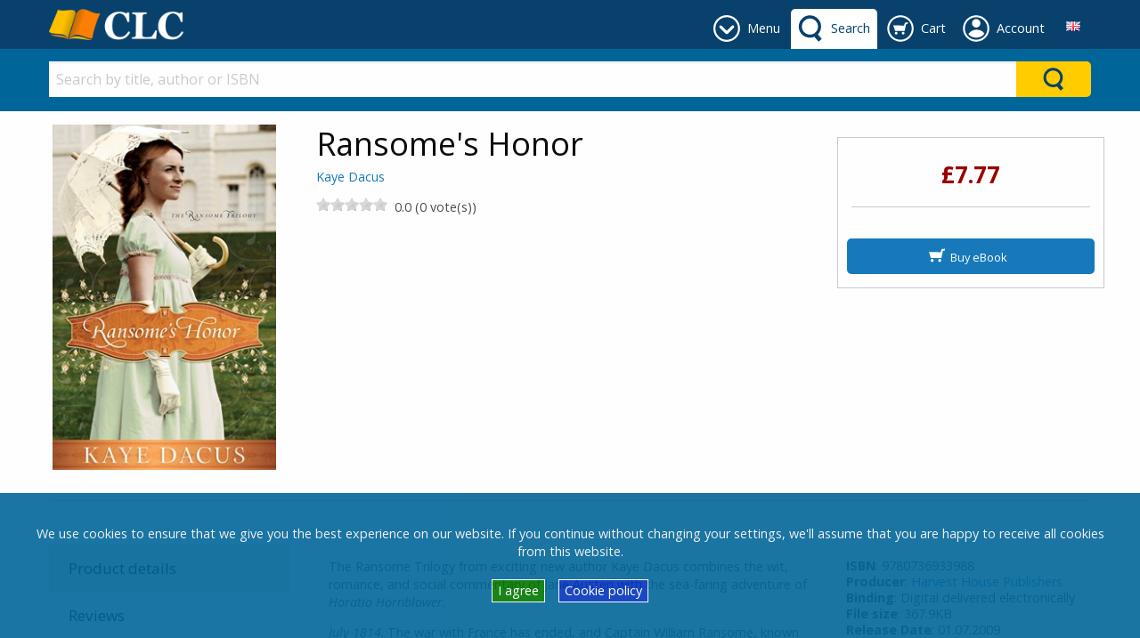

--- FILE ---
content_type: text/html; charset=utf-8
request_url: https://clcebooks.com/product/ransomes-honor-digital-delivered-electronically-kaye-dacus-harvest-house-publishers-9780736933988
body_size: 92676
content:



<!DOCTYPE html>

<html class="no-js" lang="en" xmlns="http://www.w3.org/1999/xhtml" prefix="og: http://ogp.me/ns#">
<head><link href="../App_Themes/DefaultTheme/BindObjects.css" type="text/css" rel="stylesheet" /><meta charset="UTF-8" /><title>
	Ransome's Honor (9780736933988): Kaye Dacus: CLC eBooks
</title><meta name="viewport" content="width=device-width, initial-scale=1" /><link rel="SHORTCUT ICON" href="../_Shared/templates/r4/images/favicon.ico" type="image/x-icon" /><meta property="og:title" content="Ransome's Honor - Kaye Dacus" /><meta property="og:type" content="product"/><meta property="og:url" content="https://clcebooks.com/product/ransomes-honor-digital-delivered-electronically-kaye-dacus-harvest-house-publishers-9780736933988" /><meta property="og:image" content="https://s3.amazonaws.com/static.clcebooks.com/_CLCeBooks/images/products/large/7411.jpg" /><meta property="og:site_name" content="CLC eBooks" /><meta property="og:description" content="<DIV><P>The first book in the exciting Ransome Trilogy is set in 1814 England. Julia Witherington must marry to receive a large dowry. The one man she despises is the only man her father approves of—Captain William Ransome. When the two enter a fake one-year marriage, the real adventure begins.</P></DIV>" /><meta property="fb:admins" content="" /><meta property="fb:app_id" content="1623720774581677" /><meta name="twitter: card" content="summary_large_image"><meta property="twitter:title" content="Ransome's Honor - Kaye Dacus" /><meta property="twitter:image" content="https://s3.amazonaws.com/static.clcebooks.com/_CLCeBooks/images/products/large/7411.jpg" /><meta property="twitter:description" content="<DIV><P>The first book in the exciting Ransome Trilogy is set in 1814 England. Julia Witherington must marry to receive a large dowry. The one man she despises is the only man her father approves of—Captain William Ransome. When the two enter a fake one-year marriage, the real adventure begins.</P></DIV>" />



    
    <script type="application/javascript" async defer src="//assets.pinterest.com/js/pinit.js"></script>

    
    <link href="https://fonts.googleapis.com/css?family=Open+Sans:400,400i,700,700i&amp;subset=cyrillic" rel="stylesheet" /><link href="../_Shared/templates/r4/css/mainstylesheet.min.css" rel="stylesheet" /><link rel="stylesheet" href="/Scripts/cookie-bar/jquery.cookiebar.css" /><link href="../_Shared/templates/r4/css/rateit.css" rel="stylesheet" /><link href="../_Shared/templates/r4/css/longtexts.css" rel="stylesheet" type="text/css" />
    <script src="/Scripts/jquery-3.7.1.min.js"></script>

    
    <link href="/Scripts/slick/slick/slick.css" rel="stylesheet" /><link href="/Scripts/slick/slick/slick-theme.css" rel="stylesheet" />

    
    <script src="/Scripts/masonry/4.2.2/masonry.pkgd.min.js"></script>
    <script src="/Scripts/imagesLoaded/4.1.4/imagesloaded.pkgd.min.js"></script>

    
    <script src="/Scripts/parallax/1.5.0/parallax.min.js"></script>

    
    <link rel="stylesheet" type="text/css" href="/_Shared/templates/r4/SoundManager/css/inlineplayer.css" /><link rel="stylesheet" type="text/css" href="/_Shared/templates/r4/SoundManager/css/flashblock.css" />
    <script type="application/javascript" src="/_Shared/templates/r4/SoundManager/script/soundmanager2-nodebug-jsmin.js"></script>
    <script type="application/javascript" src="/_Shared/templates/r4/SoundManager/script/inlineplayer.js"></script>

    <script type="application/javascript">
        soundManager.url = '/_Shared/templates/r4/SoundManager/swf/'; // directory where SM2 .SWFs live
    </script>

    <script type="application/javascript">

        $().ready(function () {
            $("img.lazy").lazyload({
                placeholder: "/images/l2.gif",
                failure_limit: 20,
                skip_invisible: false,
                threshold: 200
            });
        });

        function callBackAfterAnimation() {
            $("img.lazy").lazyload({ placeholder: "/images/l2.gif", failure_limit: 20, skip_invisible: false, threshold: 200 });
            $(window).scroll();
        }

    </script>

    
    <script>window.twttr = (function (d, s, id) {
            var js, fjs = d.getElementsByTagName(s)[0],
                t = window.twttr || {};
            if (d.getElementById(id)) return t;
            js = d.createElement(s);
            js.id = id;
            js.src = "https://platform.twitter.com/widgets.js";
            fjs.parentNode.insertBefore(js, fjs);

            t._e = [];
            t.ready = function (f) {
                t._e.push(f);
            };
            return t;
        }(document, "script", "twitter-wjs"));
    </script>

    
        <script type="application/javascript" src="/_Shared/templates/r4/scripts/longtexts.js"></script>
    <meta name="description" content="&lt;DIV>&lt;P>The first book in the exciting Ransome Trilogy is set in 1814 England. Julia Witherington must marry to receive a large dowry. The one man she despises is the only man her father approves of—Captain William Ransome. When the two enter a fake one-year marriage, the real adventure begins.&lt;/P>&lt;/DIV>" /><link rel="canonical" href="https://clcebooks.com/product/ransomes-honor-digital-delivered-electronically-kaye-dacus-harvest-house-publishers-9780736933988" /><script src="../App_Themes/DefaultTheme/js/ValidatorCallout.js" language="javascript" type="text/javascript"></script></head>
<body>

    <div id="fb-root"></div>
    <script>(function (d, s, id) {
            var js, fjs = d.getElementsByTagName(s)[0];
            if (d.getElementById(id)) return;
            js = d.createElement(s); js.id = id;
            js.src = "//connect.facebook.net/en_GB/sdk.js#xfbml=1&version=v2.10&appId=1623720774581677";
            fjs.parentNode.insertBefore(js, fjs);
        }(document, 'script', 'facebook-jssdk'));
    </script>

    <form name="aspnetForm" method="post" action="./ransomes-honor-digital-delivered-electronically-kaye-dacus-harvest-house-publishers-9780736933988" id="aspnetForm">
<div>
<input type="hidden" name="__EVENTTARGET" id="__EVENTTARGET" value="" />
<input type="hidden" name="__EVENTARGUMENT" id="__EVENTARGUMENT" value="" />
<input type="hidden" name="__VIEWSTATE" id="__VIEWSTATE" value="/[base64]/[base64]/iDrCvh6ujA10dwgGszAqlICzi8=" />
</div>

<script type="text/javascript">
//<![CDATA[
var theForm = document.forms['aspnetForm'];
if (!theForm) {
    theForm = document.aspnetForm;
}
function __doPostBack(eventTarget, eventArgument) {
    if (!theForm.onsubmit || (theForm.onsubmit() != false)) {
        theForm.__EVENTTARGET.value = eventTarget;
        theForm.__EVENTARGUMENT.value = eventArgument;
        theForm.submit();
    }
}
//]]>
</script>


<script src="/WebResource.axd?d=vj-MXuGIVlasKjkNvhLPu9DaWdhWh1xzZFL8lvdvF6JeWnSWwRKsxM_dzdkRRBhGDVPYYyxhHKWiA8gSXyGqDB0T1Gg7SNTL70WlF4rfS5M1&amp;t=638901613900000000" type="text/javascript"></script>


<script src="/ScriptResource.axd?d=7Dq012tnlrRmOI7r17iO2moA4NcudDbD1YgHCpLdrPMDeolGFOZFBj731QazBRv6iQK3qOyLSnwRBGFQ7Fs2j7nbIaLsMSXzppVDBg9twO8jKUv8ubr5Et2ygfw9dTuXCGXwL3NjvxOuAKJeUDAQhzSGBWDg1M-t3jmPFhM7_sk1&amp;t=5c0e0825" type="text/javascript"></script>
<script src="/ScriptResource.axd?d=3iZ6DbkKMM1VmaQA80ywZBJzl5BmS4lrRICdaL09Xj2XktG69qv6x8CBHXzDrKEjJGocPBBcrxkqzo49VK93rixeoxb2U2ILsQBfLcHYNsZr0Olsw_tZd-iIP5s4vrGGzK0Mf7ZEOmHdNbOGAq_znZ863GwNusv8ohykua-GH9G6QRKRt_je40VatbuzTMB80&amp;t=5c0e0825" type="text/javascript"></script>
<div>

	<input type="hidden" name="__VIEWSTATEGENERATOR" id="__VIEWSTATEGENERATOR" value="990E9F45" />
</div>
        <script type="text/javascript">
//<![CDATA[
Sys.WebForms.PageRequestManager._initialize('ctl00$sm', 'aspnetForm', ['tctl00$ucPDTabs$ctl05$up',''], [], [], 90, 'ctl00');
//]]>
</script>


        <header>
            



<div class="row expanded" style="background-color: #f5f5f5;">
    <div class="small-12 columns">
        <div class="row small-up-2 medium-up-4 large-up-6">
            <div class="column">
                
            </div>
            <div class="column">
                
            </div>
            <div class="column">
                
                
            </div>
        </div>

    </div>
</div>


            
            

<style>
    .header-tab, .header-button {
        display: inline-block;
        margin: 10px 0 0 0;
        min-height: 45px;
    }

    .primary-bar-link {
        height: 45px;
        display: table-cell;
        vertical-align: middle;
        border-radius: 5px 5px 0 0;
        padding: 9px 8px 9px 45px;
        position: relative;
    }

    .primary-bar-tab-icon, .primary-bar-button-icon {
        position: absolute;
        top: 7px;
        left: 7px;
        width: 30px;
        height: 30px;
    }

    .secondary-bar-content {
        padding: 1em 0 0;
    }

    #primaryLogoWrapper {
        margin: 10px 0;
    }

    #primaryLogo {
        display: table-cell;
        vertical-align: middle;
        height: 35px;
    }

    #headerTabsWrapper {
        display: inline-block;
        float: right;
        white-space: nowrap;
        text-align: center;
    }

    #primary-bar {
        height: 55px;
        background-color: #08416c;
        color: #ffffff;
        
        
    }

    .primary-bar-tab-link, .primary-bar-tab-link:focus, #primaryLogo h1, #primaryLogo h1:focus {
        color: #ffffff;
    }

    .primary-bar-tab-link.active, .primary-bar-tab-link.active:hover {
        background-color: #ffffff;
        color: #08416c;
    }

    .primary-bar-tab-link:hover {
        background-color: #006699;
        color: #ffffff;
    }

    .primary-bar-tab-icon {
        background-color: #ffffff;
    }

    .primary-bar-tab-link:hover .primary-bar-tab-icon {
        background-color: #ffffff;
    }

    .primary-bar-tab-link.active .primary-bar-tab-icon, .primary-bar-tab-link.active:hover .primary-bar-tab-icon {
        background-color: #08416c;
    }

    .primary-bar-button-link, .primary-bar-button-link:focus {
        background-color: #ffcc00;
        color: #08416c;
    }

    .primary-bar-button-link.active, .primary-bar-button-link.active:hover {
        background-color: #ffffff;
        color: #08416c;
    }

    .primary-bar-button-link:hover {
        background-color: #990000;
        color: #ffffff;
    }

    .primary-bar-button-icon {
        background-color: #08416c;
    }

    .primary-bar-button-link:hover .primary-bar-button-icon {
        background-color: #ffffff;
    }

    .primary-bar-button-link.active .primary-bar-button-icon, .primary-bar-button-link.active:hover .primary-bar-button-icon {
        background-color: #08416c;
    }

    .secondary-bar-content {
        
        background-color: #006699;
        color: #ffffff;
        
        
    }

    .secondary-bar-tab-link, .secondary-bar-tab-link:focus {
        color: #ffffff;
    }

    .secondary-bar-tab-link.active {
        
        color: #000;
    }

    .secondary-bar-tab-link.active .secondary-bar-tab-icon {
        
    }

    .secondary-bar-tab-link:hover {
        background-color: #08416c;
        color: #ffffff;
    }

    .secondary-bar-tab-icon {
        background-color: #ffffff;
    }

    .secondary-bar-tab-link:hover .secondary-bar-tab-icon {
        background-color: #ffffff;
    }

    .secondary-bar-button-link, .secondary-bar-button-link:focus {
        background-color: #ffcc00;
        color: #08416c;
    }

    .secondary-bar-button-link.active {
        
        color: #000;
    }

    .secondary-bar-button-link.active .secondary-bar-button-icon {
        
    }

    .secondary-bar-button-link:hover {
        background-color: #990000;
        color: #ffffff;
    }

    .secondary-bar-button-icon {
        background-color: #08416c;
    }

    .secondary-bar-button-link:hover .secondary-bar-button-icon {
        background-color: #ffffff;
    }

    @media only screen and (max-width : 639px) {
        .primary-bar-link {
            padding: 9px 8px;
            width: 46px;
        }
    }

    @media only screen and (max-width : 459px) {
        #primary-bar {
            height: 110px;
        }

        #primary-bar-left {
            width: 100%;
        }

        #primary-bar-right {
            width: 100%;
        }

        #primaryLogoWrapper {
            margin: 10px auto;
            text-align: center;
        }

        #primaryLogo {
            display: inline-block;
        }
    }
</style>

<div id="primary-bar">
    <div class="row">
        <div class="columns small-4 large-3" id="primary-bar-left">
            <div id="primaryLogoWrapper">
                <a id="primaryLogo" href="/"><img alt="clcebooks.com" src="/_Shared/templates/r4/images/logos/logo-colour-small-clc.png" style="border-width:0px;max-height:35px;" /></a>
            </div>
        </div>
        <div class="columns small-8 large-9" id="primary-bar-right">
            <div id="headerTabsWrapper">
                
                    <style>
                        #headerTabMenuImage {
                            mask: url(/content/icons/down-arrow-round.svg);
                            mask-size: 30px 30px;
                            -webkit-mask-image: url(/content/icons/down-arrow-round.svg);
                            -webkit-mask-size: 30px 30px;
                        }
                    </style>
                    <div id="menu-tab" class="header-tab">
                        <a href="#" onClick="return(false);" class="primary-bar-link primary-bar-tab-link toggle-bar" id="headerTabMenu" data-show="secondary-bar-menu">
                            <span id="headerTabMenuImage" class="primary-bar-tab-icon"></span>
                            <span class="hide-for-small-only">Menu</span>
                        </a>
                    </div>
                

                
                    <style>
                        #headerTabSearchImage {
                            mask: url(/content/icons/search-icon.svg);
                            mask-size: 30px 30px;
                            -webkit-mask-image: url(/content/icons/search-icon.svg);
                            -webkit-mask-size: 30px 30px;
                        }
                    </style>
                    <div id="search-tab" class="header-tab">
                        <a href="#" onClick="return(false);" class="primary-bar-link primary-bar-tab-link toggle-bar" id="headerTabSearch" data-show="secondary-bar-search">
                            <span id="headerTabSearchImage" class="primary-bar-tab-icon"></span>
                            <span class="hide-for-small-only">Search</span>
                        </a>
                    </div>
                

                
                
                    <style>
                        #headerTabCartImage {
                            mask: url(/content/icons/cart-icon-round.svg);
                            mask-size: 30px 30px;
                            -webkit-mask-image: url(/content/icons/cart-icon-round.svg);
                            -webkit-mask-size: 30px 30px;
                        }
                    </style>
                    <div id="cart-tab" class="header-tab">
                        <a href="/digital-orders/view-digital-cart " class="primary-bar-link primary-bar-tab-link" id="headerTabCart">
                            <span id="headerTabCartImage" class="primary-bar-tab-icon"></span>
                            <span class="hide-for-small-only">Cart</span>
                        </a>
                    </div>
                
                

                
                
                


                
                    <style>
                        @media only screen and (min-width: 600px) {
                            #account-tab {
                                position: relative;
                            }
                        }

                        #headerTabAccountImage {
                            mask: url(/content/icons/account-icon-round.svg);
                            mask-size: 30px 30px;
                            -webkit-mask-image: url(/content/icons/account-icon-round.svg);
                            -webkit-mask-size: 30px 30px;
                        }

                        #account-tab #header-account-settings {
                            padding-left: 0;
                            padding-right: 0;
                            color: initial;
                        }

                        #account-tab #header-account-settings ul {
                            text-align: left;
                            list-style:none;
                            padding:0;
                            padding-left:1em;
                            margin:0;
                        }
                    </style>
                    <div id="account-tab" class="header-tab" data-toggle="header-account-settings">

                        
                            <style>
                                #header-account-settings {
                                    margin: 0;
                                    padding: 0;
                                    min-width: 400px;
                                    max-width: 600px;
                                    left: auto!important;
                                    right: 0!important;
                                }

                                @media only screen and (max-width: 600px) {
                                    #header-account-settings {
                                        min-width: auto;
                                        width: 100vw!important;
                                    }
                                }

                                .accountLoginClass {
                                    background-color: #08416c;color: #ffffff;
                                    padding-bottom:1em;
                                }

                                .accountLoginClass a {
                                    color: #ffcc00;
                                }

                                .accountLoginClass a:hover {
                                    color: #ffffff;
                                    font-weight: bold;
                                }

                                .accountLoginClass a.button {
                                   background-color: #ffcc00;color: #08416c;
                                }

                                .accountLoginClass a.button:hover {
                                    background-color: #990000;color: #ffffff;
                                }
                            </style>
                            <div class="primary-bar-link primary-bar-tab-link" id="headerTabAccount">
                                <div style="cursor:pointer;">
                                    <span id="headerTabAccountImage" class="primary-bar-tab-icon"></span>
                                    <span class="hide-for-small-only">Account</span>
                                </div>
                                <div class="dropdown-pane has-position-bottom" id="header-account-settings" data-dropdown data-hover="true" data-hover-pane="true">
                                    <div class="row" style="margin: 0;">
                                        <div class="columns small-12 accountLoginClass" style="margin-bottom: 1em; padding-top: 1em;">
                                            <a href="/shopping-cart/checkout-login" class="primary-bar-button-link button expanded" style="margin-bottom:.5rem;">Login</a>New customer?<a href="/shopping-cart/checkout-login#registration">&emsp;Register</a>
                                        </div>
                                        <div class="columns small-6" style="margin-bottom: 1em;">
                                            
                                            <ul>
                                                <li>
                                                    <a href="/members/view-my-profile">My Account</a>
                                                </li>
                                                <li>
                                                    <a href="/members/view-my-orders">My Orders</a>
                                                </li>
                                                
                                            </ul>
                                        </div>
                                        <div class="columns small-6">
                                            
                                        </div>
                                    </div>
                                </div>
                            </div>

                            <script>
                                var styleCreated = false;
                                $(function () {
                                    $("#header-account-settings").on("show.zf.dropdown", function () {
                                        if (!styleCreated && $(window).width() < 600) {
                                            styleCreated = true;

                                            var offset = $("#account-tab").offset();
                                            $('<style>').text('#header-account-settings { left: -' + offset.left + 'px!important} ').insertBefore('#headerTabAccount');
                                        }
                                    });
                                });

                                $("#accountSettingsLogoutLink").click(function () {
                                    $.ajax({
                                        type: "POST",
                                        url: "/Users/LogOut.aspx/UserLogOut",
                                        data: "{}",
                                        contentType: "application/json; charset=utf-8",
                                        dataType: "json",
                                        success: function (msg) {
                                            if (msg.d == "SUCCESS") {
                                                window.location.href = "/shopping-cart/checkout-login";
                                            }
                                            else {
                                                alert(msg.d);
                                            }
                                        }
                                    });
                                });
                            </script>
                        
                    </div>
                
                

                

                


    <style>
        .language-link {
            height: 45px;
            display: table-cell;
            vertical-align: middle;
            border-radius: 5px 5px 0 0;
        }

        .language-dropdown {
            position: relative;
            display: block;
            padding: 9px 10px 9px 10px;
            height:45px;
            width: 40px;
            text-align: center;
            border-radius: 5px 5px 0 0;
        }

        .language-dropdown:hover {
            background-color: #fafafa;
            cursor: pointer;
        }

        .language-dropdown-content {
            position: absolute;
            width: 200px!important;
            max-width: 100vw!important;
            right:0!important;
            left:auto!important;
            top:45px!important;
            background-color: #fafafa;
            box-shadow: 0px 8px 16px 0px rgba(0,0,0,0.2);
            padding: 0;
            text-align: left;
        }

        .language-dropdown-content ul {
            margin: 0;
            padding: 0;
        }

        .language-dropdown-content ul li {
            list-style-type: none;
        }

        .language-dropdown-content ul li a {
            color: #4d4d4d;
            padding: 0.5em 0.7em;
            display: block;
            text-align: left;
        }

        .language-dropdown-content ul li a:hover {
            background-color: #f0f0f0;
        }
    </style>
    <div id="tab-language" class="header-tab">
        <div class="language-link">
            <div class="language-dropdown" data-toggle="header-select-language">
                <img src="https://s3.amazonaws.com/static.clcebooks.com/images/flags/en.png" alt="English" />
                <div class="dropdown-pane language-dropdown-content" id="header-select-language" data-dropdown data-hover="true" data-hover-pane="true">
                    <ul>
                        <li>
                            <a href="#">
                                <img src="https://s3.amazonaws.com/static.clcebooks.com/images/flags/en.png" alt="English" />&nbsp;
                                <strong>English</strong>
                            </a>
                        </li>
                        
                                <li>
                                    <a href="#" data-lang-id="8" class="header-change-language">
                                        <img src="https://s3.amazonaws.com/static.clcebooks.com/images/flags/es.png" alt="Español" />&nbsp;
                                        Español
                                    </a>
                                </li>
                            
                                <li>
                                    <a href="#" data-lang-id="4" class="header-change-language">
                                        <img src="https://s3.amazonaws.com/static.clcebooks.com/images/flags/fr.png" alt="Français" />&nbsp;
                                        Français
                                    </a>
                                </li>
                            
                                <li>
                                    <a href="#" data-lang-id="10" class="header-change-language">
                                        <img src="https://s3.amazonaws.com/static.clcebooks.com/images/flags/it.png" alt="Italiano" />&nbsp;
                                        Italiano
                                    </a>
                                </li>
                            
                                <li>
                                    <a href="#" data-lang-id="12" class="header-change-language">
                                        <img src="https://s3.amazonaws.com/static.clcebooks.com/images/flags/pt.png" alt="Português" />&nbsp;
                                        Português
                                    </a>
                                </li>
                            
                                <li>
                                    <a href="#" data-lang-id="11" class="header-change-language">
                                        <img src="https://s3.amazonaws.com/static.clcebooks.com/images/flags/ro.png" alt="Română" />&nbsp;
                                        Română
                                    </a>
                                </li>
                            
                    </ul>
                </div>
            </div>
        </div>
    </div>

    <script type="application/javascript">

        $(function () {
            $('.header-change-language').click(function (e) {
                var langId = $(this).attr('data-lang-id');

                $.ajax({
                    type: "POST",
                    url: "/UserControls/Language/Lang.aspx/Change",
                    data: JSON.stringify({ newLanguageId: langId }),
                    contentType: "application/json; charset=utf-8",
                    dataType: "json",
                    success: function (result) {
                        if (result.d == "OK") {
                            location.reload();
                        } else {
                            alert(result.d);
                        }
                    }
                });

                e.preventDefault();
            });
        });

    </script>

            </div>
        </div>
    </div>
</div>

<div id="secondary-bar">
    
        <div id="secondary-bar-search" class="secondary-bar-content" style="display: none;">
            <div class="row">
                <div class="small-12 columns">
                    

<style>
    #ctl00_ucH_ctl00_searchColumn_ctl00_SearchSuggestions.dropdown-search-pane {
        left: 0!important;
        right: 0!important;
        width: 100%!important;
        background-color: #e6e6e6; color: #4d4d4d;
    }

        #ctl00_ucH_ctl00_searchColumn_ctl00_SearchSuggestions.dropdown-search-pane p, #ctl00_ucH_ctl00_searchColumn_ctl00_SearchSuggestions.dropdown-search-pane h1, #ctl00_ucH_ctl00_searchColumn_ctl00_SearchSuggestions.dropdown-search-pane h2, #ctl00_ucH_ctl00_searchColumn_ctl00_SearchSuggestions.dropdown-search-pane h3, #ctl00_ucH_ctl00_searchColumn_ctl00_SearchSuggestions.dropdown-search-pane h4, #ctl00_ucH_ctl00_searchColumn_ctl00_SearchSuggestions.dropdown-search-pane h5, #ctl00_ucH_ctl00_searchColumn_ctl00_SearchSuggestions.dropdown-search-pane h6, #ctl00_ucH_ctl00_searchColumn_ctl00_SearchSuggestions.dropdown-search-pane div {
            color: #4d4d4d;
        }

        #ctl00_ucH_ctl00_searchColumn_ctl00_SearchSuggestions.dropdown-search-pane a {
            color: #1779ba;
        }

        #ctl00_ucH_ctl00_searchColumn_ctl00_SearchSuggestions.dropdown-search-pane .button.hollow {
            border-color: #0c3d5d; color: #0c3d5d;
        }

            #ctl00_ucH_ctl00_searchColumn_ctl00_SearchSuggestions.dropdown-search-pane .button.hollow > .button-icon {
                background-color: #0c3d5d;
            }

    
</style>

<div id="ctl00_ucH_ctl00_searchColumn_ctl00_SearchQueryWrapper" class="input-group search-suggestion-group">
    <input class="search-text-input input-group-field" 
        type="text" placeholder="Search by title, author or ISBN" 
        onkeypress="SearchQueryKeyPress(event, '#ctl00_ucH_ctl00_searchColumn_ctl00_SearchSuggestions', '#ctl00_ucH_ctl00_searchColumn_ctl00_SearchQueryWrapper')" 
        onkeyup="SearchWithSuggestion(this, '#ctl00_ucH_ctl00_searchColumn_ctl00_SearchSuggestions', '#ctl00_ucH_ctl00_searchColumn_ctl00_SearchQueryWrapper')" 
        onfocus="SearchWithSuggestion(this, '#ctl00_ucH_ctl00_searchColumn_ctl00_SearchSuggestions', '#ctl00_ucH_ctl00_searchColumn_ctl00_SearchQueryWrapper')" 
        value="" autocomplete="off" />

    <div class="input-group-button button clear clearSearch" onclick="ClearSearch('#ctl00_ucH_ctl00_searchColumn_ctl00_SearchQueryWrapper')" style="display:none; background-color: #fff; color: #cacaca;">
        X
    </div>
    <div class="input-group-button" onclick="Search('#ctl00_ucH_ctl00_searchColumn_ctl00_SearchSuggestions', '#ctl00_ucH_ctl00_searchColumn_ctl00_SearchQueryWrapper')" style="display: table-cell;">
        <div class="headerBarSearchButton secondary-bar-button-link">
            <div class="headerBarSearchButtonImage secondary-bar-button-icon"></div>
        </div>
    </div>
</div>

<ul class="horizontal expanded dropdown search-suggestion-group" id="search-suggestions" data-responsive-menu="dropdown" style="list-style-type: none;">
    <li class="has-submenu is-drilldown-submenu-parent">
        <a href="#" class="dropdown dropdown-search-title" data-toggle="ctl00_ucH_ctl00_searchColumn_ctl00_SearchSuggestions" style="height: 0; padding: 0; margin: 0;"></a>
        <div id="ctl00_ucH_ctl00_searchColumn_ctl00_SearchSuggestions" class="dropdown-pane dropdown-search-pane" data-dropdown="" data-options="closeOnClick:false;">
            <div id="searchPaneData" 
                data-producer-filter="" 
                data-category-filter="0"
                data-availability-filter=""
                data-language-filter=""
                data-hideSearchSuggestionDefault="true"
                data-hideSearchSuggestionProductPrices="false"
                data-runSearchForFirstSuggestedSearch="true"
                data-maxSearchSuggestionItems="12"
                ></div>
            <div class="row column expanded dropdown-row">
                <div class="row">
                    <div class="small-12 column">
                        <div id="searchSuggestionBox"></div>
                    </div>
                </div>

                <div id="searchbarSearchResults" style="display: none;">
                    <div class="row">
                        <div class="small-8 column">
                            <h3>Products</h3>
                        </div>
                        <div class="small-4 column text-right" id="searchbarSearchLink"></div>
                    </div>
                    <div class="row small-up-2 medium-up-4 large-up-6" id="searchbarProductSearchResults">
                    </div>
                </div>

                <div id="searchbarNoSearchResults" style="display: none;">
                    <div class="row">
                        <div class="small-12 column">
                            <h3>Products</h3>
                        </div>
                    </div>
                    <div class="row">
                        <div class="small-12 column">
                            <p>There are no products found.</p>
                        </div>
                    </div>
                </div>
            </div>
        </div>
    </li>
</ul>

<script type="application/javascript">
    if (typeof searchUrl == 'undefined')
        var searchUrl = "https://clcebooks.com/search/product-search.aspx";

    if (typeof debugEnabled == 'undefined')
        var debugEnabled = false;

    var viewAllTranslated = "View all";
    var producerTranslated = "Producer";
    var availabilityTranslated = "Availability";
    var languageTranslated = "Language";
</script>
<script src="/Scripts/ElasticSearch/SearchFunctions.es5.min.js"></script>
<script src="/UserControls/Header/js/UCR_ES_SearchBarWithSuggestions.es5.min.js"></script>

                </div>
            </div>
        </div>
        <script>
            if ($(window).width() > 640 && !$("#headerTabCart").hasClass("active") && !$("#headerTabAccount").hasClass("active")) {
                $("#secondary-bar-search").show();
                $("#headerTabSearch").addClass("active");
            }
        </script>
    

    
        <div id="secondary-bar-menu" class="secondary-bar-content" style="display: none;">
            <div class="row">
                <div class="small-12 columns">
                    

<div class="row small-up-2 medium-up-3 large-up-6">
    <div class="column column-block" style="border-right: 1px solid #c0c0c0;">
        <h6>
	<a data-darkreader-inline-color="" href="https://www.clcebooks.com/ebooks/christian-life-17" style="color: white; text-decoration: none; --darkreader-inline-color: #e8e6e3;">Christian Living</a></h6>


<style>
    
    

    #ctl00_ucH_ctl00_menuColumn_ctl00_ZoneGlobal1_ctl00_pnlCustN .customTopNode {
        display: block;
        border-radius: 0 !important;
        color: #ffffff;background-color: transparent;
    }

    #ctl00_ucH_ctl00_menuColumn_ctl00_ZoneGlobal1_ctl00_pnlCustN .customTopNode:hover {
        color: #dddddd;background-color: transparent;
    }

    #ctl00_ucH_ctl00_menuColumn_ctl00_ZoneGlobal1_ctl00_pnlCustN .customSubNode {
        display: block;
        border-radius: 0 !important;
        color: #ffffff;background-color: transparent;
    }

    #ctl00_ucH_ctl00_menuColumn_ctl00_ZoneGlobal1_ctl00_pnlCustN .customSubNode:hover {
        color: #dddddd;background-color: transparent;
    }

    #ctl00_ucH_ctl00_menuColumn_ctl00_ZoneGlobal1_ctl00_pnlCustN .customNodesContainer {
        -webkit-column-count: 1;
        -moz-column-count: 1;
        column-count: 1;
    }
</style>

<div id="ctl00_ucH_ctl00_menuColumn_ctl00_ZoneGlobal1_ctl00_pnlCustN" class="custom-nodes">
	
    
    

    
            <div class="customNodesContainer">
        
            
                <a href="https://clcebooks.com/ebooks/christian-life-17" class="customTopNode">
                    Christian Life
                </a>
            

            
        
            
                <a href="https://clcebooks.com/ebooks/christian-rituals-practice" class="customTopNode">
                    Christian Rituals & Practice
                </a>
            

            
        
            
                <a href="https://clcebooks.com/ebooks/death-grief-bereavement-12" class="customTopNode">
                    Death, Grief, Bereavement
                </a>
            

            
        
            
                <a href="https://clcebooks.com/ebooks/ethics-117" class="customTopNode">
                    Ethics
                </a>
            

            
        
            
                <a href="https://clcebooks.com/ebooks/inspirational" class="customTopNode">
                    Inspirational
                </a>
            

            
        
            
                <a href="https://clcebooks.com/ebooks/family-relationships" class="customTopNode">
                    Family &amp; Relationships
                </a>
            

            
        
            </div>
        


</div>

    </div>
    <div class="column column-block" style="border-right: 1px solid #c0c0c0;">
        <h6>
	<a data-darkreader-inline-color="" href="https://www.clcebooks.com/Node.aspx?NodeId=522" style="color: white; text-decoration: none; --darkreader-inline-color: #e8e6e3;">Church Life</a></h6>


<style>
    
    

    #ctl00_ucH_ctl00_menuColumn_ctl00_ZoneGlobal2_ctl00_pnlCustN .customTopNode {
        display: block;
        border-radius: 0 !important;
        color: #ffffff;background-color: transparent;
    }

    #ctl00_ucH_ctl00_menuColumn_ctl00_ZoneGlobal2_ctl00_pnlCustN .customTopNode:hover {
        color: #dddddd;background-color: transparent;
    }

    #ctl00_ucH_ctl00_menuColumn_ctl00_ZoneGlobal2_ctl00_pnlCustN .customSubNode {
        display: block;
        border-radius: 0 !important;
        color: #ffffff;background-color: transparent;
    }

    #ctl00_ucH_ctl00_menuColumn_ctl00_ZoneGlobal2_ctl00_pnlCustN .customSubNode:hover {
        color: #dddddd;background-color: transparent;
    }

    #ctl00_ucH_ctl00_menuColumn_ctl00_ZoneGlobal2_ctl00_pnlCustN .customNodesContainer {
        -webkit-column-count: 1;
        -moz-column-count: 1;
        column-count: 1;
    }
</style>

<div id="ctl00_ucH_ctl00_menuColumn_ctl00_ZoneGlobal2_ctl00_pnlCustN" class="custom-nodes">
	
    
    

    
            <div class="customNodesContainer">
        
            
                <a href="https://clcebooks.com/ebooks/clergy" class="customTopNode">
                    Clergy
                </a>
            

            
        
            
                <a href="https://clcebooks.com/ebooks/religious-institutions-organisations" class="customTopNode">
                    Institutions & Organizations
                </a>
            

            
        
            
                <a href="https://clcebooks.com/ebooks/leadership" class="customTopNode">
                    Leadership
                </a>
            

            
        
            
                <a href="https://clcebooks.com/Node.aspx?NodeId=522" class="customTopNode">
                    Church Life
                </a>
            

            
        
            </div>
        


</div>

    </div>
    <div class="column column-block" style="border-right: 1px solid #c0c0c0;">
        <h6>
	<a data-darkreader-inline-color="" href="https://www.clcebooks.com/ebooks/bible-studies" style="color: white; text-decoration: none; --darkreader-inline-color: #e8e6e3;">Bible & Study</a></h6>


<style>
    
    

    #ctl00_ucH_ctl00_menuColumn_ctl00_ZoneGlobal3_ctl00_pnlCustN .customTopNode {
        display: block;
        border-radius: 0 !important;
        color: #ffffff;background-color: transparent;
    }

    #ctl00_ucH_ctl00_menuColumn_ctl00_ZoneGlobal3_ctl00_pnlCustN .customTopNode:hover {
        color: #dddddd;background-color: transparent;
    }

    #ctl00_ucH_ctl00_menuColumn_ctl00_ZoneGlobal3_ctl00_pnlCustN .customSubNode {
        display: block;
        border-radius: 0 !important;
        color: #ffffff;background-color: transparent;
    }

    #ctl00_ucH_ctl00_menuColumn_ctl00_ZoneGlobal3_ctl00_pnlCustN .customSubNode:hover {
        color: #dddddd;background-color: transparent;
    }

    #ctl00_ucH_ctl00_menuColumn_ctl00_ZoneGlobal3_ctl00_pnlCustN .customNodesContainer {
        -webkit-column-count: 1;
        -moz-column-count: 1;
        column-count: 1;
    }
</style>

<div id="ctl00_ucH_ctl00_menuColumn_ctl00_ZoneGlobal3_ctl00_pnlCustN" class="custom-nodes">
	
    
    

    
            <div class="customNodesContainer">
        
            
                <a href="https://clcebooks.com/ebooks/biblical-criticism-interpretation" class="customTopNode">
                    Biblical Criticism & Interpretation
                </a>
            

            
        
            
                <a href="https://clcebooks.com/ebooks/bible-reference" class="customTopNode">
                    Biblical Reference
                </a>
            

            
        
            
                <a href="https://clcebooks.com/ebooks/bible-studies" class="customTopNode">
                    Biblical Studies
                </a>
            

            
        
            
                <a href="https://clcebooks.com/ebooks/religious-reference" class="customTopNode">
                    Reference
                </a>
            

            
        
            
                <a href="https://clcebooks.com/ebooks/bibles" class="customTopNode">
                    Bibles
                </a>
            

            
        
            </div>
        


</div>

    </div>
    <div class="column column-block" style="border-right: 1px solid #c0c0c0;">
        <h6>
	<a data-darkreader-inline-color="" href="https://www.clcebooks.com/ebooks/theology-and-doctrines" style="color: white; text-decoration: none; --darkreader-inline-color: #e8e6e3;">Theology & Doctrine</a></h6>


<style>
    
    

    #ctl00_ucH_ctl00_menuColumn_ctl00_ZoneGlobal4_ctl00_pnlCustN .customTopNode {
        display: block;
        border-radius: 0 !important;
        color: #ffffff;background-color: transparent;
    }

    #ctl00_ucH_ctl00_menuColumn_ctl00_ZoneGlobal4_ctl00_pnlCustN .customTopNode:hover {
        color: #dddddd;background-color: transparent;
    }

    #ctl00_ucH_ctl00_menuColumn_ctl00_ZoneGlobal4_ctl00_pnlCustN .customSubNode {
        display: block;
        border-radius: 0 !important;
        color: #ffffff;background-color: transparent;
    }

    #ctl00_ucH_ctl00_menuColumn_ctl00_ZoneGlobal4_ctl00_pnlCustN .customSubNode:hover {
        color: #dddddd;background-color: transparent;
    }

    #ctl00_ucH_ctl00_menuColumn_ctl00_ZoneGlobal4_ctl00_pnlCustN .customNodesContainer {
        -webkit-column-count: 1;
        -moz-column-count: 1;
        column-count: 1;
    }
</style>

<div id="ctl00_ucH_ctl00_menuColumn_ctl00_ZoneGlobal4_ctl00_pnlCustN" class="custom-nodes">
	
    
    

    
            <div class="customNodesContainer">
        
            
                <a href="https://clcebooks.com/theology/apologetics" class="customTopNode">
                    Apologetics
                </a>
            

            
        
            
                <a href="https://clcebooks.com/theology/christology" class="customTopNode">
                    Christology
                </a>
            

            
        
            
                <a href="https://clcebooks.com/theology/ecclesiology" class="customTopNode">
                    Ecclesiology
                </a>
            

            
        
            
                <a href="https://clcebooks.com/theology/eschatology" class="customTopNode">
                    Eschatology
                </a>
            

            
        
            
                <a href="https://clcebooks.com/theology/ethics" class="customTopNode">
                    Ethics
                </a>
            

            
        
            
                <a href="https://clcebooks.com/ebooks/general-theology" class="customTopNode">
                    General
                </a>
            

            
        
            
                <a href="https://clcebooks.com/theology/history-69" class="customTopNode">
                    History
                </a>
            

            
        
            
                <a href="https://clcebooks.com/theology/pneumatology" class="customTopNode">
                    Pneumatology
                </a>
            

            
        
            
                <a href="https://clcebooks.com/theology/soteriology" class="customTopNode">
                    Soteriology
                </a>
            

            
        
            
                <a href="https://clcebooks.com/ebooks/systematic-theology" class="customTopNode">
                    Systematic
                </a>
            

            
        
            </div>
        


</div>

    </div>
    <div class="column column-block" style="border-right: 1px solid #c0c0c0;">
        
    </div>
    <div class="column column-block">
        <p>
	<a data-darkreader-inline-color="" href="https://www.clcebooks.com/help/faq" style="color: white; text-decoration: none; --darkreader-inline-color: #e8e6e3;">FAQ</a></p>
<p>
	<a data-darkreader-inline-color="" href="https://www.clcebooks.com/help/help-assistance" style="color: white; text-decoration: none; --darkreader-inline-color: #e8e6e3;">Help</a></p>
<p>
	<a data-darkreader-inline-color="" href="https://www.clcebooks.com/support" style="color: white; text-decoration: none; --darkreader-inline-color: #e8e6e3;">Contact Us</a></p>
<p>
	<a data-darkreader-inline-color="" href="https://www.clcebooks.com/apps" style="color: white; text-decoration: none; --darkreader-inline-color: #e8e6e3;">Apps</a></p>
<p>
	<a data-darkreader-inline-color="" href="https://clcebooks.com/help/privacy" style="color: white; text-decoration: none; --darkreader-inline-color: #e8e6e3;">Privacy</a></p>


    </div>
</div>
                </div>
            </div>
        </div>
    
</div>

<script>
    $(".toggle-bar").click(function () {
        var show = true;
        var id = $(this).attr("data-show");
        if (typeof id != 'undefined') {
            if ($(this).hasClass("active")) {
                show = false;
            }

            //hide all active bars
            $('#secondary-bar-search').hide();
            $('#secondary-bar-menu').hide();
            $(".toggle-bar").removeClass("active");

            //show clicked element
            if (show) {
                $(this).addClass("active");
                $("#" + id).show();
            }
        }
    });
</script>
        </header>


        <style type="text/css">
            .pdp-product-image {
                margin-bottom: 20px;
            }

            .product-thumbs a {
                margin-left: 8px;
                margin-right: 8px;
                padding: 0 !important;
            }

            .product-thumbs a img {
                display: inline-block;
                max-width: 100%;
                margin-bottom: 1rem;
                border: solid 4px #fefefe;
                border-radius: 0;
                box-shadow: 0 0 0 1px rgba(10, 10, 10, 0.2);
                line-height: 0;
                border-radius: 3px;
                width: 50px;
                height: auto;
                border: none;
            }
        </style>

        <div class="row" style="margin-top: 1em;">
            
            <div class="large-3 medium-6 small-12 columns">
                

<style>
    .productExtraImageBox, .productRevealImageBox {
        padding-bottom: .5em;
    }

    .productRevealImageBox {
        padding-left: .25em;
        padding-right: .25em;
    }

    .productExtraImage, .productRevealImage, #ctl00_pimg_RevealProductImgLarge {
        text-align: center;
        display: flex;
        justify-content: center;
        align-items: center;
    }

    .productExtraImage img, .productRevealImage img, #ctl00_pimg_RevealImgProduct {
        max-height:100%;
        max-width:100%;
        width:auto;
        height:auto;
    }

    #RevealProductImgSmallRow {
        overflow-y: auto;
    }

    .productExtraImage, #ctl00_pimg_ProductImgLarge, .productRevealImage {
        cursor: pointer;
    }

    .productRevealImage:hover, .productExtraImage:hover {
        -webkit-box-shadow:0 0 2px #08416c; 
        -moz-box-shadow: 0 0 2px #08416c; 
        box-shadow:0 0 2px #08416c;
    }

    #ctl00_pimg_ProductImgLarge{
        flex: 9;
    }

    #ProductImgSmall {
        width: 100%;
        flex: 1;
        min-width: 50px;
    }

    .carouselBgImg, .revealBgImg {
        background-position: center; 
        background-repeat: no-repeat; 
        background-size: contain;
        width:100%;
        height:100%;
    }

    .revealBgImg {
         background-size: cover;
    }

    @media only screen and (min-width: 1006px) {
        .productExtraImage {
            border: 1px solid rgba(8, 65, 108, 0.25);
        }

        .productExtraImageSelected {
            border: 1px solid #08416c;
            -webkit-box-shadow:0 0 3px #08416c; 
            -moz-box-shadow: 0 0 3px #08416c; 
            box-shadow:0 0 3px #08416c;
        }

        #ctl00_pimg_ProductImgLarge {
            padding-left: .25rem;
        }

        #ProductImgSmall {
            padding-right: .25rem;
            width: 25%;
            max-width:70px;
        }

        .carouselBgImg {
            background-size: cover;
        }
    }

    .productRevealImage {
        border: 1px solid rgba(8, 65, 108, 0.25);
    }

    .productRevealImageSelected {
        border: 1px solid #08416c;
        -webkit-box-shadow:0 0 3px #08416c; 
        -moz-box-shadow: 0 0 3px #08416c; 
        box-shadow:0 0 3px #08416c;
    }

    .slickHide {
        height:1px;
        padding-top:1px;
        overflow:hidden;
    }
</style>

<div id="productImages" style="display:flex;flex-direction:row;">

    
    
    <div id="ctl00_pimg_ProductImgLarge" style="text-align:center;margin-bottom:1em;" class="columns small-12">
        <img id="ctl00_pimg_imgProduct" src="https://s3.amazonaws.com/static.clcebooks.com/_CLCeBooks/images/products/large/7411.jpg" alt="Ransome&#39;s Honor" style="border-width:0px;" />
    </div>
</div>


<div id="slickControlExtraImage" class="row" style="display:none;margin-bottom:1em;">
    <div class="columns small-3"><div style="position:relative;"><div id="prevExtraImage" class="slick-prev" style="position:absolute;left:0;top:10px;" onclick="slickButtonClick()">Previous</div></div>&nbsp;</div>
    <div class="columns small-6"><div id="extraImageInstructions" style="font-size:50%;text-align:center;">Hover over an image to enlarge</div></div>
    <div class="columns small-3"><div style="position:relative;"><div id="nextExtraImage" class="slick-next" style="position:absolute;right:0;top:10px;" onclick="slickButtonClick()">Next</div></div>&nbsp;</div>
</div>


<div id="ctl00_pimg_productImageReveal" class="reveal large" data-reveal="" style="height:90vh;">
    <div class="row gutter-small">
        <div id="ctl00_pimg_productImageRevealLarge" class="columns small-12">
            <div id="ctl00_pimg_RevealProductImgLarge" style="text-align:center;">
                <img id="ctl00_pimg_RevealImgProduct" loading="lazy" src="https://s3.amazonaws.com/static.clcebooks.com/_CLCeBooks/images/products/original/7411.jpg" alt="Ransome&#39;s Honor" style="border-width:0px;" />
            </div>
        </div>
        
    </div>
    <button class="close-button" data-close aria-label="Close" type="button">
        <span aria-hidden="true">&times;</span>
    </button>
</div>

<script>
    function calculateRevealImages() {
        var height = $("#ctl00_pimg_productImageReveal").height();
        $("#ctl00_pimg_RevealProductImgLarge").height(height);

        height = height - $("#RevealProductImgTitle").outerHeight()-10;
        $("#RevealProductImgSmallRow").height(height);

        var width = $("#productRevealImageBoxFirst").width();
        $(".productRevealImage").each(function () {
            $(this).height(width);
        });
    }

    function slickButtonClick() {
        setTimeout(replaceLargeImage, 250);
    }

    function replaceLargeImage() {
        var img = $(".productExtraImageBox[aria-hidden='false']:first").children("div");
        var src = $(img).attr("data-src");
        var pixid = $(img).attr("data-pixid");

        $("#ctl00_pimg_imgProduct").attr("src", src);
        $("#ctl00_pimg_imgProduct").attr("data-pixid", pixid);
        $(".productExtraImage").removeClass("productExtraImageSelected");
        $(img).addClass("productExtraImageSelected");

        var revealSrc = $("#revealImg_" + pixid).attr("data-src");
        $("#ctl00_pimg_RevealImgProduct").attr("src", revealSrc);

        $(".productRevealImage").removeClass("productRevealImageSelected");
        $("#revealImg_" + pixid).addClass("productRevealImageSelected");
    }

    $(function () {
        $(".productExtraImage").hover(function () {
            if ($("#ctl00_pimg_imgProduct").attr("src") !== $(this).attr("data-src")) {
                var src = $(this).attr("data-src");
                var pixid = $(this).attr("data-pixid");
                $("#ctl00_pimg_imgProduct").attr("src", src);
                $("#ctl00_pimg_imgProduct").attr("data-pixid", pixid);
                $(".productExtraImage").removeClass("productExtraImageSelected");
                $(this).addClass("productExtraImageSelected");
                $("#extraImageInstructions").text("Click image to open expanded view");

                var revealSrc = $("#revealImg_" + pixid).attr("data-src");
                $("#ctl00_pimg_RevealImgProduct").attr("src", revealSrc);

                $(".productRevealImage").removeClass("productRevealImageSelected");
                $("#revealImg_" + pixid).addClass("productRevealImageSelected");
            }
        });

        $("#ctl00_pimg_imgProduct").hover(function () {
            $("#extraImageInstructions").text("Click image to open expanded view");
        });

        $("#ctl00_pimg_ProductImgLarge").click(function () {
            $("#ctl00_pimg_productImageReveal").foundation("open");
            calculateRevealImages();
        });

        $(".productExtraImage").click(function () {
            if ($(this).attr("data-pixid").length > 0) {
                if ($(this).attr("data-pixid") != "0") {
                    var pixid = $(this).attr("data-pixid");

                    var src = $("#revealImg_" + pixid).attr("data-src");
                    $("#ctl00_pimg_RevealImgProduct").attr("src", src);

                    $(".productRevealImage").removeClass("productRevealImageSelected");
                    $("#revealImg_" + pixid).addClass("productRevealImageSelected");

                    imageSelected = true;
                }

            }

            if (!imageSelected) {
                var src = $("#revealImg_First").attr("data-src");
                $("#ctl00_pimg_RevealImgProduct").attr("src", src);

                $(".productRevealImage").removeClass("productRevealImageSelected");
                $("#revealImg_First").addClass("productRevealImageSelected");
            }

            $("#ctl00_pimg_productImageReveal").foundation("open");
            calculateRevealImages();
        });

        $(".productRevealImage").click(function () {
            var src = $(this).attr("data-src");
            $("#ctl00_pimg_RevealImgProduct").attr("src", src);

            $(".productRevealImage").removeClass("productRevealImageSelected");
            $(this).addClass("productRevealImageSelected");
        });
    });
</script>

                

            </div>

            
            <div class="large-6 medium-6 small-12 columns">
                <h1>Ransome's Honor</h1>

                
                





                

                                    
	<a id="ctl00_pcontrib_rptContributors_ctl00_lnkC" class="contributor-link" itemprop="author" Title="Kaye Dacus" href="https://clcebooks.com/Contributor/ViewOne.aspx?ContributorId=959">Kaye Dacus</a> 

                

<div class="ProductDetailGroup" style="margin: 1em 0">
    <div class="rateit rateProduct" id="rateit"
        data-rateit-max="5"
        data-rateit-ispreset="true"
        data-rateit-step="1"
        data-pid="7411"
        data-rateit-readonly="true"
        data-uid="0"
        data-rateit-value="0.0"
        data-rateit-resetable="false">
    </div>&nbsp;
    <div class="rateit-value" id="value"
        data-rating="0.0&nbsp;(0 vote(s))"
        data-rated="false"
        style="display:inline-block;">
        0.0&nbsp;(0 vote(s))
    </div>
</div>

<script type="application/javascript">
    $(document).ready(function() {
        $(".rateProduct").bind('rated', function (event, value) {

            var productId = $(this).attr('data-pid');
            var uid = $(this).attr('data-uid');
            $(".rateProduct-value").attr("data-rated", "true");
            $(".rateProduct").rateit('value', value)

            var source = {
                'ProductId': productId,
                'UserId': uid,
                'UserIP': "18.119.156.47",
                'RatingValue': value
            }

            $.ajax({
                type: "POST",
                dataType: "json",
                url: "https://api.clcebooks.com/api/productrating/add",
                data: source,
                success: function (response) {
                    $(".rateProduct-value").html(response.RatingResponseString + "&nbsp;<a href=\"#\" onclick=\"resetRating5()\">(Reset)</a>");
                },
                error: function (error) {
                    $(".rateProduct-value").text(error.responseText);
                }
            });
        });

        $(".rateProduct").bind('over', function (event, value) {
            if (!$(".rateProduct-value").attr("data-rated")) {
                if (value != null) {
                    var string = 'Rate this product with {0} stars';
                    string = string.replace("{0}", value);
                    $(".rateProduct-value").text(string);
                }
                else {
                    $(".rateProduct-value").text($("#value7411").attr("data-rating"));
                }
            }
        });
    });

    function resetRating5() {
        var productId = $(".rateProduct").attr('data-pid');
        var uid = $(".rateProduct").attr('data-uid');

        var source = {
            'ProductId': productId,
            'UserId': uid
        }

        $.ajax({
            type: "POST",
            dataType: "json",
            url: "https://api.clcebooks.com/api/productrating/remove",
            data: source,
            success: function (result) {
                $(".rateProduct").rateit('value', null);
                $(".rateProduct").bind('reset');
                $(".rateProduct-value").text(result.RatingResponseString);
            },
            error: function (error) {
                $(".rateProduct-value").text(error.responseText);
            }
        });
    }
</script>
                
                
                
            </div>

            
            <div class="large-3 medium-12 small-12 columns">
                <div style="margin-top: 1em">
                    
    <div class="row" style="border: 1px solid #cacaca;">
        <div class="small-12 column">
            <div id="ctl00_ppricecartajx_priceAndButton" class="row">
                <div class="small-12 columns">

                    <div id="ctl00_ppricecartajx_pnlMyPrice">
	
                        <h3 style="text-align: center; color: #900; margin-top: 1em; font-weight: bolder;">
                            £7.77</h3>
                        <hr />
                    
</div>

                    

                    

                    

                </div>

                <div class="small-12 columns small-text-right">
                    
                </div>
            </div>

            <div class="row gutter-small" style="padding: 1em 0;">
                <div class="small-12 column">
                    <div id="result-container"></div>
                </div>
                <div id="ctl00_ppricecartajx_pnlAddToCart" class="small-12 columns">
	
                    

<style>
    .cartIcon {
        display: inline-block;
        width: 1.25rem;
        height: 1.25rem;
        mask-size: 1.25rem 1.25rem;
        -webkit-mask-size: 1.25rem 1.25rem;
        background-color: #fff;
        margin: -.25em 0 -.25em -.5em;
    }
</style>



<div id="ctl00_ppricecartajx_ucAddToCart_pnlAddDigital">
		
    <style>
        #ctl00_ppricecartajx_ucAddToCart_cartIconDigital {
            mask: url(/content/icons/cart-icon.svg);
            -webkit-mask-image: url(/content/icons/cart-icon.svg);
        }
    </style>

    <div class="add-to-cart-digital button expanded"
        data-product-id="7411"
        style="margin: 0; border-width: 3px; border-radius: 5px;">
        <span id="ctl00_ppricecartajx_ucAddToCart_cartIconDigital" class="cartIcon"></span>&nbsp;
        <span>Buy eBook</span>
    </div>

	</div>

    

    

<script type="application/javascript">
    $(function () {
        BindAddToCartEventPhysical(
            '.add-to-cart',
            "Added to cart",
            "Not added to cart",
            "Adding to cart...",
            "/digital-orders/view-digital-cart "
        );

        BindAddToCartEventDigital(
            '.add-to-cart-digital',
            "Added to selection",
            "Not added to selection",
            "Adding to selection...",
            "/digital-orders/view-digital-cart"
        );
    });
</script>
                
</div>
            </div>
        </div>
    </div>


                    
                </div>

                

            </div>
            <div class="small-12 columns">
                <hr />
            </div>
        </div>

        <div class="row">
            <div class="small-12 columns">
                

<div class="row" style="margin: 1em auto;">
    <div class="small-12 medium-6 columns">
        
    </div>
    <div class="small-12 medium-6 columns">
        
    </div>
    <div class="small-12 medium-6 columns">
        
    </div>
    <div class="small-12 medium-6 columns">
        
    </div>
</div>
<div class="row">
    <div class="small-12 columns">
        
    </div>
</div>


            </div>
        </div>

        

<div class="row">
    <div class="large-3 columns">
        <ul class="tabs vertical" data-allow-all-closed="true" data-deep-link="true" data-deep-link-smudge="true" data-multi-expand="false" data-responsive-accordion-tabs="tabs small-accordion medium-accordion large-tabs" id="product-tabs" style="border-style: none;">
            
            <li class="tabs-title is-active" id="tabtitle_desc"><a aria-selected="true" href="#description" style="color: #000; font-size: 1.1875rem;">Product details</a></li><li class="tabs-title" id="tabtitle_reviews"><a href="#tab_reviews" style="color: #000; font-size: 1.1875rem;">Reviews</a></li><li class="tabs-title" id="tabtitle_authors"><a href="#tab_authors" style="color: #000; font-size: 1.1875rem;">Authors</a></li>           
            
        </ul>
    </div>
    <div class="large-9 columns">
        <div class="tabs-content" data-tabs-content="product-tabs" style="border-style: none;">
            
            <div class="tabs-panel" id="description"><div class="row"><div class="small-12 medium-8 large-8 columns"><div id="ctl00_ucPDTabs_ctl00_fs" class="ProductDetailGroup">
    
    <DIV><P>The Ransome Trilogy from exciting new author Kaye Dacus combines the wit, romance, and social commentary of Jane Austen with the sea-faring adventure of <I>Horatio Hornblower.</I></P><P><I>July 1814</I>. The war with France has ended, and Captain William Ransome, known for never letting women aboard his ship, has returned to Portsmouth, England. Julia Witherington, considered an old-maid at 29, discovers that she must marry immediately to receive a large dowry. Julia knows that the only man she doesn’t want to marry is William Ransome. And the only man her father will approve of is…William Ransome.</P><P>When the couple strikes a financial deal to feign marriage for one year, the adventure begins. These stubborn people face humorous and hard situations that reveal what else they have in common—a growing affection for one another. This intriguing tale of faith and loyalty is a wonderful new offering for readers of all genres.</P></DIV>
</div><div id="ctl00_ucPDTabs_ctl01_fs" class="ProductDetailGroup">
    <h4>Categories</h4>
                    
                        
                
                        <a href="https://clcebooks.com/products/ebooks" title="eBooks">eBooks</a>
                     &raquo; 
                        <a href="https://clcebooks.com/ebooks/fiction" title="Fiction">Fiction</a>
                     &raquo; 
                        <a href="https://clcebooks.com/fiction/christian-fiction-ebooks" title="Christian">Christian</a>
                     &raquo; 
                        <a href="https://clcebooks.com/christian-fiction/romance" title="Romance">Romance</a>
                    <br />           
        
                    
    
</div></div><div class="small-12 medium-4 large-4 columns"><div id="ctl00_ucPDTabs_ctl02_fs" class="ProductDetailGroup system-properties">

    

    
    
            <strong>ISBN</strong>: 9780736933988<br />
        
            <strong>Producer</strong>: <a href="https://clcebooks.com/publishers/harvest-house" title="Harvest House Publishers">Harvest House Publishers</a><br />
        
            <strong>Binding</strong>: Digital delivered electronically<br />
        
            <strong>File size</strong>: 367.9KB<br />
        
            <strong>Release Date</strong>: 01.07.2009<br />
        
            <strong>Language</strong>: English<br />
        
</div></div></div></div><div class="tabs-panel" id="tab_reviews"><div class="row"><div class="small-12 columns">




<style type="text/css">
    .CommentDate {
        color: #c0c0c0;
        font-size: 12px;
    }

    a.CommenterName, .CommenterName {
        color: #006699;
        font-weight: bold;
    }

    .verified-purchase {
        color: #eb9d52; /* Orange color */
        font-size: 0.9em;
        font-weight: bold;
    }
</style>

<h3>Comments and reviews</h3>

</div><div class="small-12 columns"><div id="ctl00_ucPDTabs_ctl05_up">
	
        <h3>Write a review for this product</h3>
        
        

        

        

        <div id="ctl00_ucPDTabs_ctl05_divCantComment" class="info-box">
            <p>You must be logged in and purchase this product to leave a review.</p>
        </div>
    
</div>
</div></div></div><div class="tabs-panel" id="tab_authors">
        <div class="row">
    
    <div class="small-12 columns"><h5><a href="https://clcebooks.com/Contributor/ViewOne.aspx?ContributorId=959" title="Kaye Dacus">Kaye Dacus</a></h5><DIV><b>Kaye Dacus</b> earned a Master of Arts in Writing Popular  Fiction from Seton Hill University and received a Christy Award  nomination for her first published novel Stand-In Groom. She lives in  Nashville, Tennessee.</div></div>

    </div>    
</div>
            
        </div>
    </div>
</div>

        <hr />

        
        




<style type="text/css">
    .more-from-contributors {
        clear: both;
        display: block;        
        margin: 1em;
    }

    .more-from-contributors a.cLink {
        font-size: 18px;
    }

    .contributor-bio {
        font-size: 12px;
        color: #4d4d4d;
        margin-bottom: 20px;
    }

    .more-from-contributors h2 {
        font-size: 20px;
        font-weight: normal;
    }

</style>

<div id="ctl00_ucContMore_divModule" class="row">
    <div class="small-12 columns">
    
    
    

            <div class="row">
                <div class="small-12 columns">
                    
        
        
            <div class="row" style="margin: 1em auto;">		

                <div class="small-12 columns contributor-snippet"><h5><a href="https://clcebooks.com/Contributor/ViewOne.aspx?ContributorId=959" title="Kaye Dacus">Kaye Dacus</a></h5><a href="https://clcebooks.com/Contributor/ViewOne.aspx?ContributorId=959">Visit this contributor's page&nbsp;&raquo;</a></div>
            </div>

            <style>
                .slickctl00_ucContMore_rptContributors_ctl01_UcProductsCarousel_rptProducts .carousel-product-title-link {
                    color: #4d4d4d
                }

                .slickctl00_ucContMore_rptContributors_ctl01_UcProductsCarousel_rptProducts .carousel-product-binding, .slickctl00_ucContMore_rptContributors_ctl01_UcProductsCarousel_rptProducts .price {
                    color: #c0c0c0
                }

                .slickctl00_ucContMore_rptContributors_ctl01_UcProductsCarousel_rptProducts .your-price {
                    color: #900
                }.slickctl00_ucContMore_rptContributors_ctl01_UcProductsCarousel_rptProducts .carousel-product-image {
                            margin-bottom:10px;
                        }</style>

        <style type="text/css">
            .slickArrowctl00_ucContMore_rptContributors_ctl01_UcProductsCarousel_rptProducts {
                stroke: #4d4d4d;
            }

            .slickctl00_ucContMore_rptContributors_ctl01_UcProductsCarousel_rptProducts .carousel-product-box {
                padding-left: 0px;
                padding-right: 0px;
            }
        </style>
        <div class="slickContainerctl00_ucContMore_rptContributors_ctl01_UcProductsCarousel_rptProducts" style="padding: 1em 0; position: relative;">
            <button class="slick-button prev disabled" aria-label="Previous" type="button" aria-disabled="true">
                <svg version="1.1" id="previousIcon" xmlns="http://www.w3.org/2000/svg" xmlns:xlink="http://www.w3.org/1999/xlink" x="0px" y="0px"
                    viewBox="0 0 20 25" style="enable-background: new 0 0 20 25;" xml:space="preserve">
                    <polyline class="slickArrow slickArrowctl00_ucContMore_rptContributors_ctl01_UcProductsCarousel_rptProducts" points="17,23 5,12.9 17,3 " />
                </svg>
            </button>
            <div class="slickctl00_ucContMore_rptContributors_ctl01_UcProductsCarousel_rptProducts">
    
        <div class="carousel-product-box" style="text-align: center;">
            
                <div style="height: 210px;position:relative;text-align:center;margin: 0 auto;">
                    <a href="https://clcebooks.com/product/ransomes-crossing-digital-delivered-electronically-kaye-dacus-harvest-house-publishers-9780736939799" class="pLink">
                    <img data-lazy="https://s3.amazonaws.com/static.clcebooks.com/_CLCeBooks/images/products/medium/7417.jpg" class="carousel-product-image carousel-product-image-7417" alt="Ransome's Crossing" width="129" height="200" style="max-height:200px;"/>
                </a>
                </div>
                <a href="https://clcebooks.com/product/ransomes-crossing-digital-delivered-electronically-kaye-dacus-harvest-house-publishers-9780736939799" class="carousel-product-title-link">Ransome's Crossing</a><div class="carousel-product-price-block"><span class="carousel-product-binding">Digital delivered electronically: </span><span class="your-price">£7.77</span></div>
        </div>
    
        <div class="carousel-product-box" style="text-align: center;">
            
                <div style="height: 210px;position:relative;text-align:center;margin: 0 auto;">
                    <a href="https://clcebooks.com/product/ransomes-quest-digital-delivered-electronically-kaye-dacus-harvest-house-publishers-9780736941662" class="pLink">
                    <img data-lazy="https://s3.amazonaws.com/static.clcebooks.com/_CLCeBooks/images/products/medium/7409.jpg" class="carousel-product-image carousel-product-image-7409" alt="Ransome's Quest" width="129" height="200" style="max-height:200px;"/>
                </a>
                </div>
                <a href="https://clcebooks.com/product/ransomes-quest-digital-delivered-electronically-kaye-dacus-harvest-house-publishers-9780736941662" class="carousel-product-title-link">Ransome's Quest</a><div class="carousel-product-price-block"><span class="carousel-product-binding">Digital delivered electronically: </span><span class="your-price">£7.77</span></div>
        </div>
    
        <div class="carousel-product-box" style="text-align: center;">
            
                <div style="height: 210px;position:relative;text-align:center;margin: 0 auto;">
                    <a href="https://clcebooks.com/product/an-honest-heart-ebook-kaye-dacus-bh-publishing-9781433677236" class="pLink">
                    <img data-lazy="https://s3.amazonaws.com/static.clcebooks.com/_CLCeBooks/images/products/medium/2263.jpg" class="carousel-product-image carousel-product-image-2263" alt="An Honest Heart" width="131" height="200" style="max-height:200px;"/>
                </a>
                </div>
                <a href="https://clcebooks.com/product/an-honest-heart-ebook-kaye-dacus-bh-publishing-9781433677236" class="carousel-product-title-link">An Honest Heart</a><div style="display: block; text-align:center;" class="rateit" data-rateit-value="5.00" data-rateit-ispreset="true" data-rateit-readonly="true"></div><div class="carousel-product-price-block"><span class="carousel-product-binding">eBook: </span><span class="your-price">£9.28</span></div>
        </div>
    
        <div class="carousel-product-box" style="text-align: center;">
            
                <div style="height: 210px;position:relative;text-align:center;margin: 0 auto;">
                    <a href="https://clcebooks.com/product/follow-the-heart-ebook-kaye-dacus-bh-publishing-9781433677229" class="pLink">
                    <img data-lazy="https://s3.amazonaws.com/static.clcebooks.com/_CLCeBooks/images/products/medium/1564.jpg" class="carousel-product-image carousel-product-image-1564" alt="Follow the Heart" width="131" height="200" style="max-height:200px;"/>
                </a>
                </div>
                <a href="https://clcebooks.com/product/follow-the-heart-ebook-kaye-dacus-bh-publishing-9781433677229" class="carousel-product-title-link">Follow the Heart</a><div class="carousel-product-price-block"><span class="carousel-product-binding">eBook: </span><span class="your-price">£9.28</span></div>
        </div>
    
        </div>
            <button class="slick-button next" aria-label="Next" type="button" aria-disabled="true">
                <svg version="1.1" id="nextIcon" xmlns="http://www.w3.org/2000/svg" xmlns:xlink="http://www.w3.org/1999/xlink" x="0px" y="0px"
                    viewBox="0 0 20 25" style="enable-background: new 0 0 20 25;" xml:space="preserve">
                    <polyline class="slickArrow slickArrowctl00_ucContMore_rptContributors_ctl01_UcProductsCarousel_rptProducts" points="4,23 16,12.9 4,3 " />
                </svg>
            </button>
        </div>
        <script type="application/javascript">
            $(document).ready(function () {
                $('.slickctl00_ucContMore_rptContributors_ctl01_UcProductsCarousel_rptProducts').slick({
                    adaptiveHeight: true,
                    lazyLoad: 'ondemand',
                    dots: false,
                    infinite: false,
                    speed: 600,
                    slidesToShow: 6,
                    slidesToScroll: 6,
                    arrows: false,
                    responsive: [
                        {
                            breakpoint: 1200,
                            settings: {
                                slidesToShow: 6,
                                slidesToScroll: 6
                            }
                        },
                        {
                            breakpoint: 1024,
                            settings: {
                                slidesToShow: 4,
                                slidesToScroll: 4
                            }
                        },
                        {
                            breakpoint: 640,
                            settings: {
                                slidesToShow: 2,
                                slidesToScroll: 2,
                                dots: false,
                            }
                        }
                    ]
                });
            });

            $(".slickContainerctl00_ucContMore_rptContributors_ctl01_UcProductsCarousel_rptProducts .prev").click(function () {
                $('.slickctl00_ucContMore_rptContributors_ctl01_UcProductsCarousel_rptProducts').slick('slickPrev');
            });

            $(".slickContainerctl00_ucContMore_rptContributors_ctl01_UcProductsCarousel_rptProducts .next").click(function () {
                $('.slickctl00_ucContMore_rptContributors_ctl01_UcProductsCarousel_rptProducts').slick('slickNext');
            });

            $(".slickContainerctl00_ucContMore_rptContributors_ctl01_UcProductsCarousel_rptProducts").on('afterChange', function (event, slick, currentSlide) {
                $(".slickContainerctl00_ucContMore_rptContributors_ctl01_UcProductsCarousel_rptProducts .prev").removeClass("disabled");
                if (currentSlide == 0)
                    $(".slickContainerctl00_ucContMore_rptContributors_ctl01_UcProductsCarousel_rptProducts .prev").addClass("disabled");

                $(".slickContainerctl00_ucContMore_rptContributors_ctl01_UcProductsCarousel_rptProducts .next").removeClass("disabled");
                if (($(window).width() < 640 && slick.slideCount <= currentSlide + 2)
                    || ($(window).width() < 1024 && $(window).width() >= 640 && slick.slideCount <= currentSlide + 4)
                    || ($(window).width() >= 1024 && slick.slideCount <= currentSlide + 6)) {
                    $(".slickContainerctl00_ucContMore_rptContributors_ctl01_UcProductsCarousel_rptProducts .next").addClass("disabled");
                }
            });
        </script>
    

        
            

        

                </div>
            </div>


         

    </div>
</div>

        <div class="row" style="margin: 2em auto;">
            <div class="small-12 columns">
                
            </div>
        </div>

        <div class="row">
            <div class="small-12 columns">
                


            </div>
        </div>

        <div class="row">
            <div class="small-12 columns">
                
                
            </div>
        </div>

        
        <script id="productJSON" type="application/ld+json">{  "@context": "http://schema.org/", "@type": "Book", "additionalType": "http://schema.org/Product", "name": "Ransome's Honor", "url": "https://clcebooks.com/product/ransomes-honor-digital-delivered-electronically-kaye-dacus-harvest-house-publishers-9780736933988", "isbn": "9780736933988", "datePublished": "2009-07-01", "author": [{"@type": "Person","name":"Kaye Dacus"}], "publisher": {"@type": "Organization","name": "Harvest House Publishers"}, "image": {"@type": "ImageObject","url":"https://s3.amazonaws.com/static.clcebooks.com/_CLCeBooks/images/products/large/7411.jpg"}, "offers": { "@type": "Offer",    "priceCurrency": "GBP", "availability": "http://schema.org/InStock", "itemCondition": "http://schema.org/NewCondition",    "price":"7.77", "seller":  {   "@type": "Organization",    "name": "CLC eBooks",    "url": "https://clcebooks.com/"   }}, "description": "The Ransome Trilogy from exciting new author Kaye Dacus combines the wit, romance, and social commentary of Jane Austen with the sea-faring adventure of Horatio Hornblower. July 1814. The war with"}</script>

        <footer>
            <div class="row expanded" style="border-style: none;" ><div class="columns small-12" style="padding:0;"><div class="row small-up-1 medium-up-1 large-up-1" style="border-style: none;padding: 2em 0em 0em 0em; " >

    <div class="columns">
        <p>
	CLC is an international organization committed to the distribution of the Bible, Christian books and a variety of Christian media. CLC works in 58 countries. It is represented by more than 180 bookshops, 18 distribution warehouses and 18 publishing houses. The CLC work in each country is set up autonomously, but we are united by our common vision. <a href="https://www.clcinternational.org/" title="CLC International Website">Read more about CLC</a></p>
<hr />
<div class="container_16">
	<div class="grid_16 charityRegistration">
		www.clcebooks.com is a ministry of CLC International. We use &ldquo;CLC&rdquo; and &ldquo;CLC International&rdquo; as trade marks. The CLC logo is a registered trade mark having number EU011691912, owned by Centro del Libro Cristiano S.r.l. Copyright &copy; CLC International 2015. All rights reserved. Please see our terms of website use for further information. <a href="https://clcebooks.com/help/privacy">Privacy Policy</a>
</div>
<p style="text-align: center;">
	&nbsp;</p>
<p style="text-align: center;">
	Copyright 2013 - <span id="endYear"></span> CLC Digital</p>
<script>
    const currentYear = new Date().getFullYear();
    document.getElementById('endYear').textContent = currentYear;
</script>
    </div>








</div></div></div>
        </footer>

        

    
<script type="text/javascript">

                    var _gaq = _gaq || [];
                    _gaq.push(['_setAccount', 'UA-45021145-1']);
                    _gaq.push(['_setDomainName', 'clcebooks.com']);
                    _gaq.push(['_setAllowLinker', true]);
                    _gaq.push(['_trackPageview']);

                    (function() {
                        var ga = document.createElement('script'); ga.type = 'text/javascript'; ga.async = true;
                        ga.src = ('https:' == document.location.protocol ? 'https://' : 'http://') + 'stats.g.doubleclick.net/dc.js';
                        var s = document.getElementsByTagName('script')[0]; s.parentNode.insertBefore(ga, s);
                    })();

                </script></form>

    <script src="/_Shared/templates/r4/foundation-6.3.0/dist/js/foundation.min.js"></script>
    <script src="/_Shared/templates/r4/foundation-6.3.0/dist/js/plugins/foundation.reveal.min.js"></script>

    
    <script type="application/javascript" src="/Scripts/longtexts/longtexts.js"></script>

    
    <script type="application/javascript" src="/Scripts/lazyload/jquery.lazyload.js"></script>

    
    <script type="application/javascript" src="/Scripts/slick/slick/slick.min.js"></script>

    
    <script type="application/javascript" src="/Scripts/jquery.rateit.js"></script>

    
    <script type="application/javascript" src="/ShopCart/Scripts/shop-cart-functions.js"></script>

    <script type="text/javascript" src="/Scripts/cookie-bar/jquery.cookiebar.js"></script>

    <script>
        $(document).foundation();
    </script>
    

<style type="text/css">

	#cookie-notif {
		opacity: 1;		
	}

	.cookie-note-container {
		opacity: 0.9;
		background-color: #006699;
		color: #ffffff;
	}

	div.sticky {
	  position: -webkit-sticky; /* Safari */
	  position: sticky;
	  bottom: 0;
	}

</style>


<div class="row sticky cookie-note-container expanded">
	<div class="small-12 columns" id="cookie-notif"></div>
</div>

<script type="application/javascript">

    $(document).ready(function() {
        $.cookieBar({
            message: "<p>We use cookies to ensure that we give you the best experience on our website. If you continue without changing your settings, we'll assume that you are happy to receive all cookies from this website.</p>",
            acceptText: "I agree",
            declineButton: false,
            // declineText: 'Disable Cookies',
            policyButton: true,
            policyText: "Cookie policy",
            policyURL: '/cookies',
            autoEnable: true,
            acceptOnContinue: false,
            expireDays: 365,
            forceShow: false,
            effect: 'slide',
            element: '#cookie-notif',
            append: false,
            fixed: false,
            bottom: false,
            zindex: 25000
            // redirect: '/',
            // domain: 'www.example.com',
            // referrer: 'www.example.com'
        });
    });

</script>
    
</body>
</html>


--- FILE ---
content_type: text/css
request_url: https://clcebooks.com/_Shared/templates/r4/css/longtexts.css
body_size: 1137
content:
/* CSS styles for long-text content preview, expanding and collapsing */
.textPanel 
{
    width: 100%;
    height: 220px;
    overflow: hidden;
    padding: 0px 0px 10px 0px;
}

.expanded {
    height: 100%;
}

.pnlFade {
    border-bottom: solid 1px #f0f0f0;
    background: linear-gradient(top,rgba(255,255,255,0) 0,rgba(255,255,255,1) 75%);
    background: -ms-linear-gradient(top,rgba(255,255,255,0) 0,rgba(255,255,255,1) 75%);
    background: -moz-linear-gradient(top,rgba(255,255,255,0) 0,rgba(255,255,255,1) 75%);
    background: -webkit-gradient(linear,left top,left bottom,color-stop(0%,rgba(255,255,255,0)),color-stop(75%,rgba(255,255,255,1)));
    background: -webkit-linear-gradient(top,rgba(255,255,255,0) 0,rgba(255,255,255,1) 75%);
    filter: progid:DXImageTransform.Microsoft.gradient(startColorstr='#00ffffff',endColorstr='#ffffff',GradientType=0);
    height: 24px;
    margin-top: -25px;
    position: relative;
    width: 100%;
}

.lnkExpand {
    background-image: url(/images/arrow-down.png);
    background-repeat: no-repeat;
    background-position: right center;
    padding-right: 18px;
    text-decoration: none;
    cursor: pointer;
}

.lnkCollapse {
    background-image: url(/images/arrow-up.png);
    background-repeat: no-repeat;
    background-position: right center;
    padding-right: 18px;
    text-decoration: none;
    cursor: pointer;
}

--- FILE ---
content_type: application/javascript
request_url: https://clcebooks.com/App_Themes/DefaultTheme/js/ValidatorCallout.js
body_size: 2007
content:
function showValidate(windowID, obj, horizPadding, vertPadding, align)
{
   var w = document.getElementById(windowID);
   if (w != null)
   {      
      w.style.display = 'block';
      w.style.visibility = 'visible';      
      if (getAscendingTops(obj) + vertPadding < 0) w.style.top = 0;
      var curr_width = w.offsetWidth; 
      var curr_height = w.offsetHeight;
      switch (align)
      {
        case 1: // right
          w.style.left = getAscendingLefts(obj) + obj.offsetWidth + horizPadding + 'px';  
          w.style.top = getAscendingTops(obj) + vertPadding + 'px';            
          break;
        case 2: // left                    
          w.style.left = getAscendingLefts(obj) - curr_width - horizPadding - 32 + 'px';
          if ((getAscendingLefts(obj) - horizPadding) < 0) w.style.left = getAscendingLefts(obj) + obj.offsetWidth + horizPadding + 'px';
          w.style.top = getAscendingTops(obj) + vertPadding + 'px';            
          break;
        case 3: // top          
          w.style.left = getAscendingLefts(obj) - horizPadding + 'px';
          w.style.top = getAscendingTops(obj) - curr_height + 'px';  
          break;        
        case 4: // bottom
          w.style.left = getAscendingLefts(obj) - horizPadding + 'px';          
          w.style.top = getAscendingTops(obj) + getAscendingHeight(obj) + 'px';
          break;                           
      }      
   }
} 

function hideValidate(windowID)
{
  var w = document.getElementById(windowID);
  if (w != null)
  {
    w.style.display = 'none';
    w.style.visibility = 'hidden';
    
    w.top = -999;
    w.left = -999;
  }
}

function ifEsc(e)
{
  var kC  = (window.event) ? event.keyCode : e.keyCode; // MSIE or Firefox?             
  var Esc = (window.event) ? 27 : e.DOM_VK_ESCAPE // MSIE : Firefox
  return kC == Esc;    
}

function getAscendingLefts(elem){
  if (elem==null)
    return 0;
  else
    return elem.offsetLeft+getAscendingLefts(elem.offsetParent);
}

function getAscendingTops(elem){
  if (elem==null)
    return 0;
  else
    return elem.offsetTop+getAscendingTops(elem.offsetParent);
}

function getAscendingHeight(elem)
{
  if (elem==null)
    return 0;
  else
    return elem.offsetHeight;
}
